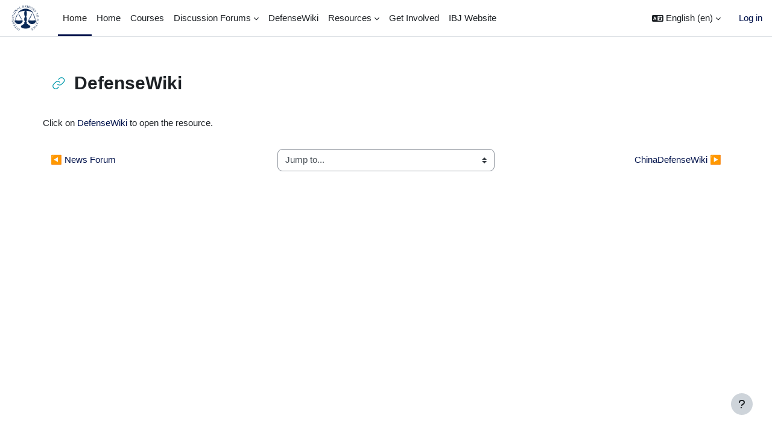

--- FILE ---
content_type: text/html; charset=utf-8
request_url: https://elearning.ibj.org/mod/url/view.php?id=249&forceview=1
body_size: 8560
content:
<!DOCTYPE html>

<html  dir="ltr" lang="en" xml:lang="en">
<head>
    <title>eLearning: DefenseWiki | eLearning</title>
    <link rel="shortcut icon" href="https://elearning.ibj.org/theme/image.php/boost/theme/1723738880/favicon" />
    <meta http-equiv="Content-Type" content="text/html; charset=utf-8" />
<meta name="keywords" content="moodle, eLearning: DefenseWiki | eLearning" />
<link rel="stylesheet" type="text/css" href="https://elearning.ibj.org/theme/yui_combo.php?rollup/3.18.1/yui-moodlesimple-min.css" /><script id="firstthemesheet" type="text/css">/** Required in order to fix style inclusion problems in IE with YUI **/</script><link rel="stylesheet" type="text/css" href="https://elearning.ibj.org/theme/styles.php/boost/1723738880_1575024673/all" />
<script>
//<![CDATA[
var M = {}; M.yui = {};
M.pageloadstarttime = new Date();
M.cfg = {"wwwroot":"https:\/\/elearning.ibj.org","homeurl":{},"sesskey":"Sp2EwXFnEF","sessiontimeout":"14400","sessiontimeoutwarning":1200,"themerev":"1723738880","slasharguments":1,"theme":"boost","iconsystemmodule":"core\/icon_system_fontawesome","jsrev":"1723738881","admin":"admin","svgicons":true,"usertimezone":"Europe\/Zurich","language":"en","courseId":1,"courseContextId":2,"contextid":541,"contextInstanceId":249,"langrev":1723738881,"templaterev":"1723738882","siteId":1};var yui1ConfigFn = function(me) {if(/-skin|reset|fonts|grids|base/.test(me.name)){me.type='css';me.path=me.path.replace(/\.js/,'.css');me.path=me.path.replace(/\/yui2-skin/,'/assets/skins/sam/yui2-skin')}};
var yui2ConfigFn = function(me) {var parts=me.name.replace(/^moodle-/,'').split('-'),component=parts.shift(),module=parts[0],min='-min';if(/-(skin|core)$/.test(me.name)){parts.pop();me.type='css';min=''}
if(module){var filename=parts.join('-');me.path=component+'/'+module+'/'+filename+min+'.'+me.type}else{me.path=component+'/'+component+'.'+me.type}};
YUI_config = {"debug":false,"base":"https:\/\/elearning.ibj.org\/lib\/yuilib\/3.18.1\/","comboBase":"https:\/\/elearning.ibj.org\/theme\/yui_combo.php?","combine":true,"filter":null,"insertBefore":"firstthemesheet","groups":{"yui2":{"base":"https:\/\/elearning.ibj.org\/lib\/yuilib\/2in3\/2.9.0\/build\/","comboBase":"https:\/\/elearning.ibj.org\/theme\/yui_combo.php?","combine":true,"ext":false,"root":"2in3\/2.9.0\/build\/","patterns":{"yui2-":{"group":"yui2","configFn":yui1ConfigFn}}},"moodle":{"name":"moodle","base":"https:\/\/elearning.ibj.org\/theme\/yui_combo.php?m\/1723738881\/","combine":true,"comboBase":"https:\/\/elearning.ibj.org\/theme\/yui_combo.php?","ext":false,"root":"m\/1723738881\/","patterns":{"moodle-":{"group":"moodle","configFn":yui2ConfigFn}},"filter":null,"modules":{"moodle-core-actionmenu":{"requires":["base","event","node-event-simulate"]},"moodle-core-blocks":{"requires":["base","node","io","dom","dd","dd-scroll","moodle-core-dragdrop","moodle-core-notification"]},"moodle-core-chooserdialogue":{"requires":["base","panel","moodle-core-notification"]},"moodle-core-dragdrop":{"requires":["base","node","io","dom","dd","event-key","event-focus","moodle-core-notification"]},"moodle-core-event":{"requires":["event-custom"]},"moodle-core-handlebars":{"condition":{"trigger":"handlebars","when":"after"}},"moodle-core-lockscroll":{"requires":["plugin","base-build"]},"moodle-core-maintenancemodetimer":{"requires":["base","node"]},"moodle-core-notification":{"requires":["moodle-core-notification-dialogue","moodle-core-notification-alert","moodle-core-notification-confirm","moodle-core-notification-exception","moodle-core-notification-ajaxexception"]},"moodle-core-notification-dialogue":{"requires":["base","node","panel","escape","event-key","dd-plugin","moodle-core-widget-focusafterclose","moodle-core-lockscroll"]},"moodle-core-notification-alert":{"requires":["moodle-core-notification-dialogue"]},"moodle-core-notification-confirm":{"requires":["moodle-core-notification-dialogue"]},"moodle-core-notification-exception":{"requires":["moodle-core-notification-dialogue"]},"moodle-core-notification-ajaxexception":{"requires":["moodle-core-notification-dialogue"]},"moodle-core_availability-form":{"requires":["base","node","event","event-delegate","panel","moodle-core-notification-dialogue","json"]},"moodle-backup-backupselectall":{"requires":["node","event","node-event-simulate","anim"]},"moodle-course-categoryexpander":{"requires":["node","event-key"]},"moodle-course-dragdrop":{"requires":["base","node","io","dom","dd","dd-scroll","moodle-core-dragdrop","moodle-core-notification","moodle-course-coursebase","moodle-course-util"]},"moodle-course-management":{"requires":["base","node","io-base","moodle-core-notification-exception","json-parse","dd-constrain","dd-proxy","dd-drop","dd-delegate","node-event-delegate"]},"moodle-course-util":{"requires":["node"],"use":["moodle-course-util-base"],"submodules":{"moodle-course-util-base":{},"moodle-course-util-section":{"requires":["node","moodle-course-util-base"]},"moodle-course-util-cm":{"requires":["node","moodle-course-util-base"]}}},"moodle-form-dateselector":{"requires":["base","node","overlay","calendar"]},"moodle-form-shortforms":{"requires":["node","base","selector-css3","moodle-core-event"]},"moodle-question-chooser":{"requires":["moodle-core-chooserdialogue"]},"moodle-question-searchform":{"requires":["base","node"]},"moodle-availability_completion-form":{"requires":["base","node","event","moodle-core_availability-form"]},"moodle-availability_date-form":{"requires":["base","node","event","io","moodle-core_availability-form"]},"moodle-availability_grade-form":{"requires":["base","node","event","moodle-core_availability-form"]},"moodle-availability_group-form":{"requires":["base","node","event","moodle-core_availability-form"]},"moodle-availability_grouping-form":{"requires":["base","node","event","moodle-core_availability-form"]},"moodle-availability_profile-form":{"requires":["base","node","event","moodle-core_availability-form"]},"moodle-mod_assign-history":{"requires":["node","transition"]},"moodle-mod_quiz-autosave":{"requires":["base","node","event","event-valuechange","node-event-delegate","io-form","datatype-date-format"]},"moodle-mod_quiz-dragdrop":{"requires":["base","node","io","dom","dd","dd-scroll","moodle-core-dragdrop","moodle-core-notification","moodle-mod_quiz-quizbase","moodle-mod_quiz-util-base","moodle-mod_quiz-util-page","moodle-mod_quiz-util-slot","moodle-course-util"]},"moodle-mod_quiz-modform":{"requires":["base","node","event"]},"moodle-mod_quiz-questionchooser":{"requires":["moodle-core-chooserdialogue","moodle-mod_quiz-util","querystring-parse"]},"moodle-mod_quiz-quizbase":{"requires":["base","node"]},"moodle-mod_quiz-toolboxes":{"requires":["base","node","event","event-key","io","moodle-mod_quiz-quizbase","moodle-mod_quiz-util-slot","moodle-core-notification-ajaxexception"]},"moodle-mod_quiz-util":{"requires":["node","moodle-core-actionmenu"],"use":["moodle-mod_quiz-util-base"],"submodules":{"moodle-mod_quiz-util-base":{},"moodle-mod_quiz-util-slot":{"requires":["node","moodle-mod_quiz-util-base"]},"moodle-mod_quiz-util-page":{"requires":["node","moodle-mod_quiz-util-base"]}}},"moodle-message_airnotifier-toolboxes":{"requires":["base","node","io"]},"moodle-editor_atto-editor":{"requires":["node","transition","io","overlay","escape","event","event-simulate","event-custom","node-event-html5","node-event-simulate","yui-throttle","moodle-core-notification-dialogue","moodle-editor_atto-rangy","handlebars","timers","querystring-stringify"]},"moodle-editor_atto-plugin":{"requires":["node","base","escape","event","event-outside","handlebars","event-custom","timers","moodle-editor_atto-menu"]},"moodle-editor_atto-menu":{"requires":["moodle-core-notification-dialogue","node","event","event-custom"]},"moodle-editor_atto-rangy":{"requires":[]},"moodle-report_eventlist-eventfilter":{"requires":["base","event","node","node-event-delegate","datatable","autocomplete","autocomplete-filters"]},"moodle-report_loglive-fetchlogs":{"requires":["base","event","node","io","node-event-delegate"]},"moodle-gradereport_history-userselector":{"requires":["escape","event-delegate","event-key","handlebars","io-base","json-parse","moodle-core-notification-dialogue"]},"moodle-qbank_editquestion-chooser":{"requires":["moodle-core-chooserdialogue"]},"moodle-tool_lp-dragdrop-reorder":{"requires":["moodle-core-dragdrop"]},"moodle-assignfeedback_editpdf-editor":{"requires":["base","event","node","io","graphics","json","event-move","event-resize","transition","querystring-stringify-simple","moodle-core-notification-dialog","moodle-core-notification-alert","moodle-core-notification-warning","moodle-core-notification-exception","moodle-core-notification-ajaxexception"]},"moodle-atto_accessibilitychecker-button":{"requires":["color-base","moodle-editor_atto-plugin"]},"moodle-atto_accessibilityhelper-button":{"requires":["moodle-editor_atto-plugin"]},"moodle-atto_align-button":{"requires":["moodle-editor_atto-plugin"]},"moodle-atto_bold-button":{"requires":["moodle-editor_atto-plugin"]},"moodle-atto_charmap-button":{"requires":["moodle-editor_atto-plugin"]},"moodle-atto_clear-button":{"requires":["moodle-editor_atto-plugin"]},"moodle-atto_collapse-button":{"requires":["moodle-editor_atto-plugin"]},"moodle-atto_emojipicker-button":{"requires":["moodle-editor_atto-plugin"]},"moodle-atto_emoticon-button":{"requires":["moodle-editor_atto-plugin"]},"moodle-atto_equation-button":{"requires":["moodle-editor_atto-plugin","moodle-core-event","io","event-valuechange","tabview","array-extras"]},"moodle-atto_h5p-button":{"requires":["moodle-editor_atto-plugin"]},"moodle-atto_html-beautify":{},"moodle-atto_html-button":{"requires":["promise","moodle-editor_atto-plugin","moodle-atto_html-beautify","moodle-atto_html-codemirror","event-valuechange"]},"moodle-atto_html-codemirror":{"requires":["moodle-atto_html-codemirror-skin"]},"moodle-atto_image-button":{"requires":["moodle-editor_atto-plugin"]},"moodle-atto_indent-button":{"requires":["moodle-editor_atto-plugin"]},"moodle-atto_italic-button":{"requires":["moodle-editor_atto-plugin"]},"moodle-atto_link-button":{"requires":["moodle-editor_atto-plugin"]},"moodle-atto_managefiles-button":{"requires":["moodle-editor_atto-plugin"]},"moodle-atto_managefiles-usedfiles":{"requires":["node","escape"]},"moodle-atto_media-button":{"requires":["moodle-editor_atto-plugin","moodle-form-shortforms"]},"moodle-atto_noautolink-button":{"requires":["moodle-editor_atto-plugin"]},"moodle-atto_orderedlist-button":{"requires":["moodle-editor_atto-plugin"]},"moodle-atto_recordrtc-button":{"requires":["moodle-editor_atto-plugin","moodle-atto_recordrtc-recording"]},"moodle-atto_recordrtc-recording":{"requires":["moodle-atto_recordrtc-button"]},"moodle-atto_rtl-button":{"requires":["moodle-editor_atto-plugin"]},"moodle-atto_strike-button":{"requires":["moodle-editor_atto-plugin"]},"moodle-atto_subscript-button":{"requires":["moodle-editor_atto-plugin"]},"moodle-atto_superscript-button":{"requires":["moodle-editor_atto-plugin"]},"moodle-atto_table-button":{"requires":["moodle-editor_atto-plugin","moodle-editor_atto-menu","event","event-valuechange"]},"moodle-atto_title-button":{"requires":["moodle-editor_atto-plugin"]},"moodle-atto_underline-button":{"requires":["moodle-editor_atto-plugin"]},"moodle-atto_undo-button":{"requires":["moodle-editor_atto-plugin"]},"moodle-atto_unorderedlist-button":{"requires":["moodle-editor_atto-plugin"]}}},"gallery":{"name":"gallery","base":"https:\/\/elearning.ibj.org\/lib\/yuilib\/gallery\/","combine":true,"comboBase":"https:\/\/elearning.ibj.org\/theme\/yui_combo.php?","ext":false,"root":"gallery\/1723738881\/","patterns":{"gallery-":{"group":"gallery"}}}},"modules":{"core_filepicker":{"name":"core_filepicker","fullpath":"https:\/\/elearning.ibj.org\/lib\/javascript.php\/1723738881\/repository\/filepicker.js","requires":["base","node","node-event-simulate","json","async-queue","io-base","io-upload-iframe","io-form","yui2-treeview","panel","cookie","datatable","datatable-sort","resize-plugin","dd-plugin","escape","moodle-core_filepicker","moodle-core-notification-dialogue"]},"core_comment":{"name":"core_comment","fullpath":"https:\/\/elearning.ibj.org\/lib\/javascript.php\/1723738881\/comment\/comment.js","requires":["base","io-base","node","json","yui2-animation","overlay","escape"]}},"logInclude":[],"logExclude":[],"logLevel":null};
M.yui.loader = {modules: {}};

//]]>
</script>

    <meta name="viewport" content="width=device-width, initial-scale=1.0">
</head>
<body  id="page-mod-url-view" class="format-site  path-mod path-mod-url chrome dir-ltr lang-en yui-skin-sam yui3-skin-sam elearning-ibj-org pagelayout-incourse course-1 context-541 cmid-249 cm-type-url notloggedin theme uses-drawers">
<div class="toast-wrapper mx-auto py-0 fixed-top" role="status" aria-live="polite"></div>
<div id="page-wrapper" class="d-print-block">

    <div>
    <a class="sr-only sr-only-focusable" href="#maincontent">Skip to main content</a>
</div><script src="https://elearning.ibj.org/lib/javascript.php/1723738881/lib/polyfills/polyfill.js"></script>
<script src="https://elearning.ibj.org/theme/yui_combo.php?rollup/3.18.1/yui-moodlesimple-min.js"></script><script src="https://elearning.ibj.org/lib/javascript.php/1723738881/lib/javascript-static.js"></script>
<script>
//<![CDATA[
document.body.className += ' jsenabled';
//]]>
</script>



    <nav class="navbar fixed-top navbar-light bg-white navbar-expand" aria-label="Site navigation">
        <div class="container-fluid">
            <button class="navbar-toggler aabtn d-block d-md-none px-1 my-1 border-0" data-toggler="drawers" data-action="toggle" data-target="theme_boost-drawers-primary">
                <span class="navbar-toggler-icon"></span>
                <span class="sr-only">Side panel</span>
            </button>
    
            <a href="https://elearning.ibj.org/" class="navbar-brand d-none d-md-flex align-items-center m-0 mr-4 p-0 aabtn">
    
                    <img src="https://elearning.ibj.org/pluginfile.php/1/core_admin/logocompact/300x300/1723738880/LOGO.png" class="logo mr-1" alt="eLearning">
            </a>
                <div class="primary-navigation">
                    <nav class="moremenu navigation">
                        <ul id="moremenu-6972af5b00d17-navbar-nav" role="menubar" class="nav more-nav navbar-nav">
                                    <li data-key="home" class="nav-item" role="none" data-forceintomoremenu="false">
                                                <a role="menuitem" class="nav-link active "
                                                    href="https://elearning.ibj.org/"
                                                    
                                                    aria-current="true"
                                                    
                                                >
                                                    Home
                                                </a>
                                    </li>
                                    <li data-key="" class="nav-item" role="none" data-forceintomoremenu="false">
                                                <a role="menuitem" class="nav-link  "
                                                    href="https://elearning.ibj.org"
                                                    
                                                    
                                                    tabindex="-1"
                                                >
                                                    Home
                                                </a>
                                    </li>
                                    <li data-key="" class="nav-item" role="none" data-forceintomoremenu="false">
                                                <a role="menuitem" class="nav-link  "
                                                    href="https://elearning.ibj.org/course/index.php"
                                                    
                                                    
                                                    tabindex="-1"
                                                >
                                                    Courses
                                                </a>
                                    </li>
                                    <li class="dropdown nav-item" role="none" data-forceintomoremenu="false">
                                        <a class="dropdown-toggle nav-link  " id="drop-down-6972af5b00c41" role="menuitem" data-toggle="dropdown"
                                            aria-haspopup="true" aria-expanded="false" href="#" aria-controls="drop-down-menu-6972af5b00c41"
                                            
                                            
                                            tabindex="-1"
                                        >
                                            Discussion Forums
                                        </a>
                                        <div class="dropdown-menu" role="menu" id="drop-down-menu-6972af5b00c41" aria-labelledby="drop-down-6972af5b00c41">
                                                        <a class="dropdown-item" role="menuitem" href="https://elearning.ibj.org/mod/forum/view.php?id=279"  tabindex="-1"
                                                            
                                                        >
                                                            JusticeMakers Forum
                                                        </a>
                                        </div>
                                    </li>
                                    <li data-key="" class="nav-item" role="none" data-forceintomoremenu="false">
                                                <a role="menuitem" class="nav-link  "
                                                    href="http://defensewiki.ibj.org/index.php?title=Criminal_Defense_Wiki"
                                                    
                                                    
                                                    tabindex="-1"
                                                >
                                                    DefenseWiki
                                                </a>
                                    </li>
                                    <li class="dropdown nav-item" role="none" data-forceintomoremenu="false">
                                        <a class="dropdown-toggle nav-link  " id="drop-down-6972af5b00c5d" role="menuitem" data-toggle="dropdown"
                                            aria-haspopup="true" aria-expanded="false" href="#" aria-controls="drop-down-menu-6972af5b00c5d"
                                            
                                            
                                            tabindex="-1"
                                        >
                                            Resources
                                        </a>
                                        <div class="dropdown-menu" role="menu" id="drop-down-menu-6972af5b00c5d" aria-labelledby="drop-down-6972af5b00c5d">
                                                        <a class="dropdown-item" role="menuitem" href="https://elearning.ibj.org/mod/page/view.php?id=122"  tabindex="-1"
                                                            
                                                        >
                                                            Country Resources
                                                        </a>
                                                        <a class="dropdown-item" role="menuitem" href="https://elearning.ibj.org/mod/page/view.php?id=200"  tabindex="-1"
                                                            
                                                        >
                                                            Defender Forms and Checklists
                                                        </a>
                                                        <a class="dropdown-item" role="menuitem" href="https://elearning.ibj.org/mod/page/view.php?id=121"  tabindex="-1"
                                                            
                                                        >
                                                            Defender Scorecards
                                                        </a>
                                        </div>
                                    </li>
                                    <li data-key="" class="nav-item" role="none" data-forceintomoremenu="false">
                                                <a role="menuitem" class="nav-link  "
                                                    href="https://elearning.ibj.org/mod/page/view.php?id=189"
                                                    
                                                    
                                                    tabindex="-1"
                                                >
                                                    Get Involved
                                                </a>
                                    </li>
                                    <li data-key="" class="nav-item" role="none" data-forceintomoremenu="false">
                                                <a role="menuitem" class="nav-link  "
                                                    href="https://www.ibj.org"
                                                    
                                                    
                                                    tabindex="-1"
                                                >
                                                    IBJ Website
                                                </a>
                                    </li>
                            <li role="none" class="nav-item dropdown dropdownmoremenu d-none" data-region="morebutton">
                                <a class="dropdown-toggle nav-link " href="#" id="moremenu-dropdown-6972af5b00d17" role="menuitem" data-toggle="dropdown" aria-haspopup="true" aria-expanded="false" tabindex="-1">
                                    More
                                </a>
                                <ul class="dropdown-menu dropdown-menu-left" data-region="moredropdown" aria-labelledby="moremenu-dropdown-6972af5b00d17" role="menu">
                                </ul>
                            </li>
                        </ul>
                    </nav>
                </div>
    
            <ul class="navbar-nav d-none d-md-flex my-1 px-1">
                <!-- page_heading_menu -->
                
            </ul>
    
            <div id="usernavigation" class="navbar-nav ml-auto">
                    <div class="langmenu">
                        <div class="dropdown show">
                            <a href="#" role="button" id="lang-menu-toggle" data-toggle="dropdown" aria-label="Language" aria-haspopup="true" aria-controls="lang-action-menu" class="btn dropdown-toggle">
                                <i class="icon fa fa-language fa-fw mr-1" aria-hidden="true"></i>
                                <span class="langbutton">
                                    English ‎(en)‎
                                </span>
                                <b class="caret"></b>
                            </a>
                            <div role="menu" aria-labelledby="lang-menu-toggle" id="lang-action-menu" class="dropdown-menu dropdown-menu-right">
                                        <a href="#" class="dropdown-item pl-5" role="menuitem" aria-current="true"
                                                >
                                            English ‎(en)‎
                                        </a>
                                        <a href="https://elearning.ibj.org/mod/url/view.php?id=249&amp;lang=fr" class="dropdown-item pl-5" role="menuitem" 
                                                lang="fr" >
                                            Français ‎(fr)‎
                                        </a>
                                        <a href="https://elearning.ibj.org/mod/url/view.php?id=249&amp;lang=ar" class="dropdown-item pl-5" role="menuitem" 
                                                lang="ar" >
                                            العربية ‎(ar)‎
                                        </a>
                                        <a href="https://elearning.ibj.org/mod/url/view.php?id=249&amp;lang=km" class="dropdown-item pl-5" role="menuitem" 
                                                lang="km" >
                                            ខ្មែរ ‎(km)‎
                                        </a>
                                        <a href="https://elearning.ibj.org/mod/url/view.php?id=249&amp;lang=zh_cn" class="dropdown-item pl-5" role="menuitem" 
                                                lang="zh" >
                                            简体中文 ‎(zh_cn)‎
                                        </a>
                            </div>
                        </div>
                    </div>
                    <div class="divider border-left h-75 align-self-center mx-1"></div>
                
                <div class="d-flex align-items-stretch usermenu-container" data-region="usermenu">
                        <div class="usermenu">
                                <span class="login pl-2">
                                        <a href="https://elearning.ibj.org/login/index.php">Log in</a>
                                </span>
                        </div>
                </div>
                
            </div>
        </div>
    </nav>
    

<div  class="drawer drawer-left drawer-primary d-print-none not-initialized" data-region="fixed-drawer" id="theme_boost-drawers-primary" data-preference="" data-state="show-drawer-primary" data-forceopen="0" data-close-on-resize="1">
    <div class="drawerheader">
        <button
            class="btn drawertoggle icon-no-margin hidden"
            data-toggler="drawers"
            data-action="closedrawer"
            data-target="theme_boost-drawers-primary"
            data-toggle="tooltip"
            data-placement="right"
            title="Close drawer"
        >
            <i class="icon fa fa-times fa-fw " aria-hidden="true"  ></i>
        </button>
                    <img src="https://elearning.ibj.org/pluginfile.php/1/core_admin/logocompact/300x300/1723738880/LOGO.png" class="logo py-1 h-100" alt="eLearning">

        <div class="drawerheadercontent hidden">
            
        </div>
    </div>
    <div class="drawercontent drag-container" data-usertour="scroller">
                <div class="list-group">
                <a href="https://elearning.ibj.org/" class="list-group-item list-group-item-action active " aria-current="true">
                    Home
                </a>
                <a href="https://elearning.ibj.org" class="list-group-item list-group-item-action  " >
                    Home
                </a>
                <a href="https://elearning.ibj.org/course/index.php" class="list-group-item list-group-item-action  " >
                    Courses
                </a>
                <a id="drop-down-3" href="#" class="list-group-item list-group-item-action icons-collapse-expand collapsed d-flex" data-toggle="collapse" data-target="#drop-down-menu-3" aria-expanded="false" aria-controls="drop-down-menu-3">
                    Discussion Forums
                    <span class="ml-auto expanded-icon icon-no-margin mx-2">
                        <i class="icon fa fa-caret-down fa-fw " aria-hidden="true"  ></i>
                        <span class="sr-only">
                            Collapse
                        </span>
                    </span>
                    <span class="ml-auto collapsed-icon icon-no-margin mx-2">
                        <i class="icon fa fa-caret-right fa-fw " aria-hidden="true"  ></i>
                        <span class="sr-only">
                            Expand
                        </span>
                    </span>
                </a>
                <div class="collapse list-group-item p-0 border-0" role="menu" id="drop-down-menu-3" aria-labelledby="drop-down-3">
                             <a href="https://elearning.ibj.org/mod/forum/view.php?id=279" class="pl-5 bg-light list-group-item list-group-item-action">JusticeMakers Forum</a>
                </div>
                <a href="http://defensewiki.ibj.org/index.php?title=Criminal_Defense_Wiki" class="list-group-item list-group-item-action  " >
                    DefenseWiki
                </a>
                <a id="drop-down-6" href="#" class="list-group-item list-group-item-action icons-collapse-expand collapsed d-flex" data-toggle="collapse" data-target="#drop-down-menu-6" aria-expanded="false" aria-controls="drop-down-menu-6">
                    Resources
                    <span class="ml-auto expanded-icon icon-no-margin mx-2">
                        <i class="icon fa fa-caret-down fa-fw " aria-hidden="true"  ></i>
                        <span class="sr-only">
                            Collapse
                        </span>
                    </span>
                    <span class="ml-auto collapsed-icon icon-no-margin mx-2">
                        <i class="icon fa fa-caret-right fa-fw " aria-hidden="true"  ></i>
                        <span class="sr-only">
                            Expand
                        </span>
                    </span>
                </a>
                <div class="collapse list-group-item p-0 border-0" role="menu" id="drop-down-menu-6" aria-labelledby="drop-down-6">
                             <a href="https://elearning.ibj.org/mod/page/view.php?id=122" class="pl-5 bg-light list-group-item list-group-item-action">Country Resources</a>
                             <a href="https://elearning.ibj.org/mod/page/view.php?id=200" class="pl-5 bg-light list-group-item list-group-item-action">Defender Forms and Checklists</a>
                             <a href="https://elearning.ibj.org/mod/page/view.php?id=121" class="pl-5 bg-light list-group-item list-group-item-action">Defender Scorecards</a>
                </div>
                <a href="https://elearning.ibj.org/mod/page/view.php?id=189" class="list-group-item list-group-item-action  " >
                    Get Involved
                </a>
                <a href="https://www.ibj.org" class="list-group-item list-group-item-action  " >
                    IBJ Website
                </a>
        </div>

    </div>
</div>
    <div id="page" data-region="mainpage" data-usertour="scroller" class="drawers   drag-container">
        <div id="topofscroll" class="main-inner">
            <div class="drawer-toggles d-flex">
            </div>
            <header id="page-header" class="header-maxwidth d-print-none">
    <div class="w-100">
        <div class="d-flex flex-wrap">
            <div id="page-navbar">
                <nav aria-label="Navigation bar">
    <ol class="breadcrumb"></ol>
</nav>
            </div>
            <div class="ml-auto d-flex">
                
            </div>
            <div id="course-header">
                
            </div>
        </div>
        <div class="d-flex align-items-center">
                    <div class="mr-auto">
                        <div class="page-context-header d-flex align-items-center mb-2">
    <div class="page-header-image">
        <div class="content activityiconcontainer icon-size-6 modicon_url"><img class="icon activityicon " aria-hidden="true" src="https://elearning.ibj.org/theme/image.php/boost/url/1723738880/monologo?filtericon=1" alt="" /></div>
    </div>
    <div class="page-header-headings">
        <h1 class="h2 mb-0">DefenseWiki</h1>
    </div>
</div>
                    </div>
            <div class="header-actions-container ml-auto" data-region="header-actions-container">
            </div>
        </div>
    </div>
</header>
            <div id="page-content" class="pb-3 d-print-block">
                <div id="region-main-box">
                    <section id="region-main" aria-label="Content">

                        <span class="notifications" id="user-notifications"></span>
                            <span id="maincontent"></span>
                            <div class="activity-header" data-for="page-activity-header">
                                    <span class="sr-only">Completion requirements</span>
                                    <div data-region="activity-information" data-activityname="DefenseWiki" class="activity-information">


</div>
</div>
                        <div role="main"><div class="urlworkaround">Click on <a href="http://www.ibj.org/defensewiki">DefenseWiki</a> to open the resource.</div></div>
                        <div class="mt-5 mb-1 activity-navigation container-fluid">
<div class="row">
    <div class="col-md-4">        <div class="float-left">
                <a href="https://elearning.ibj.org/mod/forum/view.php?id=205&forceview=1" id="prev-activity-link" class="btn btn-link" >&#x25C0;&#xFE0E; News Forum</a>

        </div>
</div>
    <div class="col-md-4">        <div class="mdl-align">
            <div class="urlselect">
    <form method="post" action="https://elearning.ibj.org/course/jumpto.php" class="d-flex flex-wrap align-items-center" id="url_select_f6972af5b014d72">
        <input type="hidden" name="sesskey" value="Sp2EwXFnEF">
            <label for="jump-to-activity" class="sr-only">
                Jump to...
            </label>
        <select  id="jump-to-activity" class="custom-select urlselect" name="jump"
                 >
                    <option value="" selected>Jump to...</option>
                    <option value="/mod/page/view.php?id=3&amp;forceview=1" >About IBJ Legal Training Resource Center</option>
                    <option value="/mod/page/view.php?id=242&amp;forceview=1" >Our Expert Panel</option>
                    <option value="/mod/page/view.php?id=189&amp;forceview=1" >Get Involved</option>
                    <option value="/mod/page/view.php?id=50&amp;forceview=1" >Course Instructions</option>
                    <option value="/mod/page/view.php?id=239&amp;forceview=1" >Contact</option>
                    <option value="/mod/forum/view.php?id=205&amp;forceview=1" >News Forum</option>
                    <option value="/mod/url/view.php?id=256&amp;forceview=1" >ChinaDefenseWiki</option>
                    <option value="/mod/page/view.php?id=122&amp;forceview=1" >Country Resources</option>
                    <option value="/mod/page/view.php?id=200&amp;forceview=1" >Defender Forms and Checklists</option>
                    <option value="/mod/page/view.php?id=121&amp;forceview=1" >Defender Scorecards</option>
                    <option value="/mod/url/view.php?id=1136&amp;forceview=1" >IBJ JusticeMakers Forum</option>
        </select>
            <noscript>
                <input type="submit" class="btn btn-secondary ml-1" value="Go">
            </noscript>
    </form>
</div>

        </div>
</div>
    <div class="col-md-4">        <div class="float-right">
                <a href="https://elearning.ibj.org/mod/url/view.php?id=256&forceview=1" id="next-activity-link" class="btn btn-link" >ChinaDefenseWiki &#x25B6;&#xFE0E;</a>

        </div>
</div>
</div>
</div>
                        

                    </section>
                </div>
            </div>
        </div>
        
        <footer id="page-footer" class="footer-popover bg-white">
            <div data-region="footer-container-popover">
                <button class="btn btn-icon bg-secondary icon-no-margin btn-footer-popover" data-action="footer-popover" aria-label="Show footer">
                    <i class="icon fa fa-question fa-fw " aria-hidden="true"  ></i>
                </button>
            </div>
            <div class="footer-content-popover container" data-region="footer-content-popover">
                    <div class="footer-section p-3 border-bottom">
        
        
                            <div class="footer-support-link"><a href="https://elearning.ibj.org/user/contactsitesupport.php"><i class="icon fa fa-envelope-o fa-fw " aria-hidden="true"  ></i>Contact site support</a></div>
                    </div>
                <div class="footer-section p-3 border-bottom">
                    <div class="logininfo">
                        <div class="logininfo">You are not logged in. (<a href="https://elearning.ibj.org/login/index.php">Log in</a>)</div>
                    </div>
                    <div class="tool_usertours-resettourcontainer">
                    </div>
        
                    <div class="tool_dataprivacy"><a href="https://elearning.ibj.org/admin/tool/dataprivacy/summary.php">Data retention summary</a></div><a class="mobilelink" href="https://download.moodle.org/mobile?version=2024042202&amp;lang=en&amp;iosappid=633359593&amp;androidappid=com.moodle.moodlemobile&amp;siteurl=https%3A%2F%2Felearning.ibj.org">Get the mobile app</a>
                    <script>
//<![CDATA[
var require = {
    baseUrl : 'https://elearning.ibj.org/lib/requirejs.php/1723738881/',
    // We only support AMD modules with an explicit define() statement.
    enforceDefine: true,
    skipDataMain: true,
    waitSeconds : 0,

    paths: {
        jquery: 'https://elearning.ibj.org/lib/javascript.php/1723738881/lib/jquery/jquery-3.7.1.min',
        jqueryui: 'https://elearning.ibj.org/lib/javascript.php/1723738881/lib/jquery/ui-1.13.2/jquery-ui.min',
        jqueryprivate: 'https://elearning.ibj.org/lib/javascript.php/1723738881/lib/requirejs/jquery-private'
    },

    // Custom jquery config map.
    map: {
      // '*' means all modules will get 'jqueryprivate'
      // for their 'jquery' dependency.
      '*': { jquery: 'jqueryprivate' },
      // Stub module for 'process'. This is a workaround for a bug in MathJax (see MDL-60458).
      '*': { process: 'core/first' },

      // 'jquery-private' wants the real jQuery module
      // though. If this line was not here, there would
      // be an unresolvable cyclic dependency.
      jqueryprivate: { jquery: 'jquery' }
    }
};

//]]>
</script>
<script src="https://elearning.ibj.org/lib/javascript.php/1723738881/lib/requirejs/require.min.js"></script>
<script>
//<![CDATA[
M.util.js_pending("core/first");
require(['core/first'], function() {
require(['core/prefetch'])
;
M.util.js_pending('filter_mathjaxloader/loader'); require(['filter_mathjaxloader/loader'], function(amd) {amd.configure({"mathjaxconfig":"\nMathJax.Hub.Config({\n    config: [\"Accessible.js\", \"Safe.js\"],\n    errorSettings: { message: [\"!\"] },\n    skipStartupTypeset: true,\n    messageStyle: \"none\"\n});\n","lang":"en"}); M.util.js_complete('filter_mathjaxloader/loader');});;
require(["media_videojs/loader"], function(loader) {
    loader.setUp('en');
});;

    require(['core/moremenu'], function(moremenu) {
        moremenu(document.querySelector('#moremenu-6972af5b00d17-navbar-nav'));
    });
;

    require(['core/usermenu'], function(UserMenu) {
        UserMenu.init();
    });
;

require(['theme_boost/drawers']);
;

        require(['jquery', 'core/custom_interaction_events'], function($, CustomEvents) {
            CustomEvents.define('#jump-to-activity', [CustomEvents.events.accessibleChange]);
            $('#jump-to-activity').on(CustomEvents.events.accessibleChange, function() {
                if ($(this).val()) {
                    $('#url_select_f6972af5b014d72').submit();
                }
            });
        });
    ;

require(['theme_boost/footer-popover'], function(FooterPopover) {
    FooterPopover.init();
});
;

M.util.js_pending('theme_boost/loader');
require(['theme_boost/loader', 'theme_boost/drawer'], function(Loader, Drawer) {
    Drawer.init();
    M.util.js_complete('theme_boost/loader');
});
;
M.util.js_pending('core/notification'); require(['core/notification'], function(amd) {amd.init(541, []); M.util.js_complete('core/notification');});;
M.util.js_pending('core/log'); require(['core/log'], function(amd) {amd.setConfig({"level":"warn"}); M.util.js_complete('core/log');});;
M.util.js_pending('core/page_global'); require(['core/page_global'], function(amd) {amd.init(); M.util.js_complete('core/page_global');});;
M.util.js_pending('core/utility'); require(['core/utility'], function(amd) {M.util.js_complete('core/utility');});;
M.util.js_pending('core/storage_validation'); require(['core/storage_validation'], function(amd) {amd.init(null); M.util.js_complete('core/storage_validation');});
    M.util.js_complete("core/first");
});
//]]>
</script>
<script src="https://cdn.jsdelivr.net/npm/mathjax@2.7.9/MathJax.js?delayStartupUntil=configured"></script>
<script>
//<![CDATA[
M.str = {"moodle":{"lastmodified":"Last modified","name":"Name","error":"Error","info":"Information","yes":"Yes","no":"No","cancel":"Cancel","confirm":"Confirm","areyousure":"Are you sure?","closebuttontitle":"Close","unknownerror":"Unknown error","file":"File","url":"URL","collapseall":"Collapse all","expandall":"Expand all"},"repository":{"type":"Type","size":"Size","invalidjson":"Invalid JSON string","nofilesattached":"No files attached","filepicker":"File picker","logout":"Logout","nofilesavailable":"No files available","norepositoriesavailable":"Sorry, none of your current repositories can return files in the required format.","fileexistsdialogheader":"File exists","fileexistsdialog_editor":"A file with that name has already been attached to the text you are editing.","fileexistsdialog_filemanager":"A file with that name has already been attached","renameto":"Rename to \"{$a}\"","referencesexist":"There are {$a} links to this file","select":"Select"},"admin":{"confirmdeletecomments":"Are you sure you want to delete the selected comment(s)?","confirmation":"Confirmation"},"debug":{"debuginfo":"Debug info","line":"Line","stacktrace":"Stack trace"},"langconfig":{"labelsep":": "}};
//]]>
</script>
<script>
//<![CDATA[
(function() {M.util.help_popups.setup(Y);
 M.util.js_pending('random6972af5b014d73'); Y.on('domready', function() { M.util.js_complete("init");  M.util.js_complete('random6972af5b014d73'); });
})();
//]]>
</script>

                </div>
                <div class="footer-section p-3">
                    <div>Powered by <a href="https://moodle.com">Moodle</a></div>
                </div>
            </div>
        
            <div class="footer-content-debugging footer-dark bg-dark text-light">
                <div class="container-fluid footer-dark-inner">
                    
                </div>
            </div>
        </footer>
    </div>
    
</div>


</body></html>